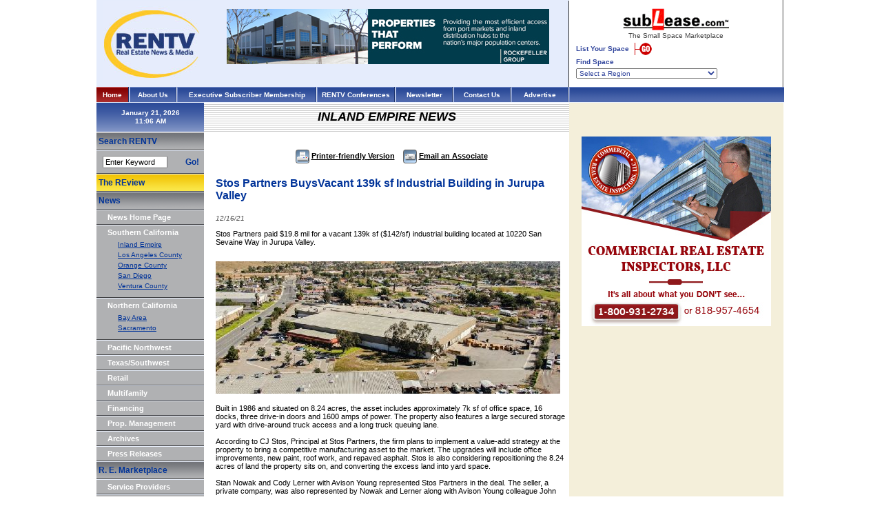

--- FILE ---
content_type: text/html
request_url: https://www.rentv.com/content/southerncalifornia/inlandempire/news/28907
body_size: 12981
content:
<html>
<head>
<title>RENTV.com - Commercial real estate news and property information</title>
<meta http-equiv="Content-Type" content="text/html; charset=iso-8859-1">
<link id="page_favicon" href="/images/icons/favicon.ico" rel="icon" type="image/x-icon" />
<link rel="shortcut icon" href="/images/icons/favicon.ico"  type="image/x-icon" />
<meta name="description" content="Rentv.com provides commercial real estate news about office, industrial, retail and multifamily properties, sales, leases, developments, property management, financings and industry trends in California and the Western United States.">
<META NAME="keywords" CONTENT="">
<style type="text/css">
<!--
body {
	margin-left: 0px;
	margin-top: 0px;
	margin-right: 0px;
	margin-bottom: 0px;
}
-->
</style>
<link href="https://www.rentv.com/_stylesheet.css" rel="stylesheet" type="text/css">
</head>
<body onLoad="startclock();">
<script async src="https://www.googletagmanager.com/gtag/js?id=UA-148799896-1"></script>
<script>
  window.dataLayer = window.dataLayer || [];
  function gtag(){dataLayer.push(arguments);}
  gtag('js', new Date());

  gtag('config', 'UA-148799896-1');
</script>
<table width="998" border="0" cellpadding="0" cellspacing="0">

	<tr>
		<td>
			<table width="100%" border="0" cellpadding="0" cellspacing="0" bgcolor="#E5ECFC">
				<tr>
					<td><img src="https://www.rentv.com/images/spacer.gif" border="0" height="1" width="160"></td>
					<td><img src="https://www.rentv.com/images/spacer.gif" border="0" height="1" width="525"></td>
					<td><img src="https://www.rentv.com/images/spacer.gif" border="0" height="1" width="1"></td>
				</tr>
				<tr>
					<td align="center"><a href="https://www.rentv.com/index.php"><img src="https://www.rentv.com/images/logo_top.jpg" border="0"></a></td>
					<td align="center">
<a href='https://www.rentv.com/phpAds/adclick.php?bannerid=318&amp;zoneid=1592&amp;source=&amp;dest=https%3A%2F%2Fwww.rockefellergroup.com%2Fdevelopment%2Findustrial%2F' target='_blank'><img src='https://www.rentv.com/phpAds/adimage.php?filename=rockefeller-468px-mar2021.jpg&amp;contenttype=jpeg' width='468' height='80' alt='' title='' border='0'></a><div id="beacon_318" style="position: absolute; left: 0px; top: 0px; visibility: hidden;"><img src='https://www.rentv.com/phpAds/adlog.php?bannerid=318&amp;clientid=329&amp;zoneid=1592&amp;source=&amp;block=0&amp;capping=0&amp;cb=e9ac2f4934716b24f45e3ce9a6af7214' width='0' height='0' alt='' style='width: 0px; height: 0px;'></div><BR><img src='https://www.rentv.com/images/spacer.gif' border=0 width=1 height=20><BR><!-- InlandEmpire_Articles_Top -->
					</td>
					<td bgcolor="#262729"><img src="https://www.rentv.com/images/spacer.gif" border="0" height="1" width="1"></td>
				</tr>
			</table>
		</td>
		<td width="309"><img src="https://www.rentv.com/images/spacer.gif" border="0" height="1" width="309"><br>
<script language="JavaScript" type="text/javascript">
<!--
//	var theurl = 'http://www.sublease.com/list/main/join.php?typ=com';
//	var thewindow = window.open(theurl,'Sublease1','width=780,height=600,scrollbars,resizable');
//	thewindow.focus();

//	var theurl = 'http://www.sublease.com/list/main/findlist.php?typ=com';
//	var thewindow = window.open(theurl,'Sublease2','width=780,height=600,scrollbars,resizable');
//	thewindow.focus();
-->
</script>
			<table width="100%" border="0" cellpadding="5" cellspacing="5">
<form action="https://www.sublease.com/list/main/findlist.php" method="post" target="_blank" enctype="multipart/form-data" name="SubleaseForm">
<input type="hidden" name="sublease_form" value="1" />
<input type="hidden" name="typ" value="">
<input type="hidden" name="proptype" value="">
<input type="hidden" name="propcity" value="">
<input type="hidden" name="propaddress" value="">
<input type="hidden" name="propzip" value="">
<input type="hidden" name="propname" value="">
<input type="hidden" name="owner" value="">
<input type="hidden" name="propsqrft" value="">
<input type="hidden" name="maxprice" value="">
<input type="hidden" name="search" value="search">
				<tr>
					<td align="center"><img src="https://www.rentv.com/images/logo_top_sublease.gif" border="0"><br><img src="https://www.rentv.com/images/spacer.gif" border="0" width="1" height="2"><br>The&nbsp;Small&nbsp;Space&nbsp;Marketplace<br><img src="https://www.rentv.com/images/spacer.gif" border="0" width="1" height="5"><br>
						<table width="100%" border="0" cellpadding="0" cellspacing="0">
							<tr>
								<td class="top_sublease_text">
<strong>List Your Space</strong> <a href="https://www.sublease.com" target="_blank"><img src="https://www.rentv.com/images/button_top_goNEW.gif" border=0 hspace="5" align="absmiddle"></a><br><img src="https://www.rentv.com/images/spacer.gif" border="0" width="1" height="4"><br>
<strong>Find Space</strong><br><img src="https://www.rentv.com/images/spacer.gif" border="0" width="1" height="4"><br>
<!--										<select name="region" class="top_sublease_text" onChange="window.open('http://www.sublease.com/list/main/findlist.php?region=' + options[selectedIndex].value,'_self','');"> -->
										<select name="region" class="top_sublease_text" onChange="document.SubleaseForm.submit();"> 
											<OPTION VALUE="none" >Select a Region</OPTION>
											<OPTION VALUE="AL-000" >Alabama-Anniston</OPTION>
											<OPTION VALUE="AL-001" >Alabama-Birmingham</OPTION>
											<OPTION VALUE="AL-002" >Alabama-Mobile/Dothan</OPTION>
											<OPTION VALUE="AL-003" >Alabama-Montgomery</OPTION>
											<OPTION VALUE="AL-004" >Alabama-Northern/Huntsville</OPTION>
											<OPTION VALUE="AL-005" >Alabama-Tuscaloosa</OPTION>
											<OPTION VALUE="Ak-006" >Alaska-Anchorage/South Central</OPTION>
											<OPTION VALUE="Ak-007" >Alaska-Fairbanks/Interior</OPTION>
											<OPTION VALUE="Ak-008" >Alaska-Far North/Nome</OPTION>
											<OPTION VALUE="Ak-009" >Alaska-Juneau/Inside Passage</OPTION>
											<OPTION VALUE="Ak-010" >Alaska-Southwest</OPTION>
											<OPTION VALUE="AZ-011" >Arizona-Flagstaff</OPTION>
											<OPTION VALUE="AZ-012" >Arizona-Phoenix</OPTION>
											<OPTION VALUE="AZ-013" >Arizona-Tucson</OPTION>
											<OPTION VALUE="AZ-014" >Arizona-Yuma</OPTION>
											<OPTION VALUE="AK-015" >Arkansas-Eastern</OPTION>
											<OPTION VALUE="AK-016" >Arkansas-Little Rock</OPTION>
											<OPTION VALUE="AK-017" >Arkansas-Western</OPTION>
											<OPTION VALUE="CA-018" >California-Anaheim/Huntington Beach</OPTION>
											<OPTION VALUE="CA-019" >California-Central Coast</OPTION>
											<OPTION VALUE="CA-020" >California-Central Valley</OPTION>
											<OPTION VALUE="CA-021" >California-Chico/Eureka</OPTION>
											<OPTION VALUE="CA-022" >California-Long Beach</OPTION>
											<OPTION VALUE="CA-023" >California-Los Angeles</OPTION>
											<OPTION VALUE="CA-024" >California-Marin County/North Bay</OPTION>
											<OPTION VALUE="CA-025" >California-Oakland/East Bay</OPTION>
											<OPTION VALUE="CA-026" >California-Orange County</OPTION>
											<OPTION VALUE="CA-027" >California-Riverside County</OPTION>
											<OPTION VALUE="CA-028" >California-Sacramento</OPTION>
											<OPTION VALUE="CA-029" >California-San Bernardino/Palm Springs</OPTION>
											<OPTION VALUE="CA-030" >California-San Diego</OPTION>
											<OPTION VALUE="CA-031" >California-San Francisco</OPTION>
											<OPTION VALUE="CA-032" >California-Santa Barbara</OPTION>
											<OPTION VALUE="CA-033" >California-Silicon Valley/Peninsula</OPTION>
											<OPTION VALUE="CA-034" >California-Silicon Valley/San Jose</OPTION>
											<OPTION VALUE="CA-035" >California-Ventura County</OPTION>
											<OPTION VALUE="CO-036" >Colorado-Boulder/Fort Collins</OPTION>
											<OPTION VALUE="CO-037" >Colorado-Colorado Springs</OPTION>
											<OPTION VALUE="CO-038" >Colorado-Denver</OPTION>
											<OPTION VALUE="CO-039" >Colorado-Denver South</OPTION>
											<OPTION VALUE="CO-040" >Colorado-Western/Grand Junction</OPTION>
											<OPTION VALUE="CT-041" >Connecticut-Danbury/Bridgeport</OPTION>
											<OPTION VALUE="CT-042" >Connecticut-Hartford</OPTION>
											<OPTION VALUE="CT-043" >Connecticut-New Haven</OPTION>
											<OPTION VALUE="CT-044" >Connecticut-Southeast/New London</OPTION>
											<OPTION VALUE="CT-045" >Connecticut-Stamford</OPTION>
											<OPTION VALUE="DE-046" >Delaware-Delaware</OPTION>
											<OPTION VALUE="DC-047" >District of Columbia-Washington/Metro</OPTION>
											<OPTION VALUE="FL-048" >Florida-Daytona</OPTION>
											<OPTION VALUE="FL-049" >Florida-Ft. Lauderdale</OPTION>
											<OPTION VALUE="FL-050" >Florida-Ft. Myers/Naples</OPTION>
											<OPTION VALUE="FL-051" >Florida-Gainesville/Jacksonville/Ocala</OPTION>
											<OPTION VALUE="FL-052" >Florida-Melbourne</OPTION>
											<OPTION VALUE="FL-053" >Florida-Miami</OPTION>
											<OPTION VALUE="FL-054" >Florida-Orlando</OPTION>
											<OPTION VALUE="FL-055" >Florida-Pensacola/Panama City</OPTION>
											<OPTION VALUE="FL-056" >Florida-Sarasota/Bradenton</OPTION>
											<OPTION VALUE="FL-057" >Florida-St. Petersburg</OPTION>
											<OPTION VALUE="FL-058" >Florida-Tallahassee</OPTION>
											<OPTION VALUE="FL-059" >Florida-Tampa</OPTION>
											<OPTION VALUE="FL-060" >Florida-West Palm Beach</OPTION>
											<OPTION VALUE="GA-061" >Georgia-Atlanta</OPTION>
											<OPTION VALUE="GA-062" >Georgia-Atlanta North</OPTION>
											<OPTION VALUE="GA-063" >Georgia-Atlanta South</OPTION>
											<OPTION VALUE="GA-064" >Georgia-Central/Augusta</OPTION>
											<OPTION VALUE="GA-065" >Georgia-Northeast</OPTION>
											<OPTION VALUE="GA-066" >Georgia-Savannah</OPTION>
											<OPTION VALUE="GA-067" >Georgia-Southwest</OPTION>
											<OPTION VALUE="HI-068" >Hawaii-Hawaii</OPTION>
											<OPTION VALUE="ID-069" >Idaho-Boise</OPTION>
											<OPTION VALUE="ID-070" >Idaho-Eastern/Twin Falls</OPTION>
											<OPTION VALUE="ID-071" >Idaho-Northern</OPTION>
											<OPTION VALUE="IL-072" >Illinois-Bloomington/Peoria</OPTION>
											<OPTION VALUE="IL-073" >Illinois-Chicago</OPTION>
											<OPTION VALUE="IL-074" >Illinois-Chicago North</OPTION>
											<OPTION VALUE="IL-075" >Illinois-Chicago Northwest</OPTION>
											<OPTION VALUE="IL-076" >Illinois-Chicago South</OPTION>
											<OPTION VALUE="IL-077" >Illinois-Chicago West</OPTION>
											<OPTION VALUE="IL-078" >Illinois-Quincy</OPTION>
											<OPTION VALUE="IL-079" >Illinois-Rockford</OPTION>
											<OPTION VALUE="IL-080" >Illinois-Southern</OPTION>
											<OPTION VALUE="IL-081" >Illinois-Springfield/Champaign</OPTION>
											<OPTION VALUE="IN-082" >Indiana-Evansville</OPTION>
											<OPTION VALUE="IN-083" >Indiana-Fort Wayne</OPTION>
											<OPTION VALUE="IN-084" >Indiana-Gary/Merrillville</OPTION>
											<OPTION VALUE="IN-085" >Indiana-Indianapolis</OPTION>
											<OPTION VALUE="IN-086" >Indiana-Lafayette</OPTION>
											<OPTION VALUE="IN-087" >Indiana-South Bend</OPTION>
											<OPTION VALUE="IN-088" >Indiana-Terre Haute</OPTION>
											<OPTION VALUE="IA-089" >Iowa-Cedar Rapids</OPTION>
											<OPTION VALUE="IA-090" >Iowa-Central/Des Moines</OPTION>
											<OPTION VALUE="IA-091" >Iowa-Davenport</OPTION>
											<OPTION VALUE="IA-092" >Iowa-Dubuque</OPTION>
											<OPTION VALUE="IA-093" >Iowa-Western/Sioux City</OPTION>
											<OPTION VALUE="KS-094" >Kansas-Kansas City</OPTION>
											<OPTION VALUE="KS-095" >Kansas-Overland Park</OPTION>
											<OPTION VALUE="KS-096" >Kansas-Topeka/Manhattan</OPTION>
											<OPTION VALUE="KS-097" >Kansas-Wichita Western</OPTION>
											<OPTION VALUE="KY-098" >Kentucky-Bowling Green/Paducah</OPTION>
											<OPTION VALUE="KY-099" >Kentucky-Lexington</OPTION>
											<OPTION VALUE="KY-100" >Kentucky-Louisville</OPTION>
											<OPTION VALUE="KY-102" >Kentucky-Northern</OPTION>
											<OPTION VALUE="LA-103" >Louisiana-Alexandria</OPTION>
											<OPTION VALUE="LA-104" >Louisiana-Baton Rouge</OPTION>
											<OPTION VALUE="LA-105" >Louisiana-Lafayette /Lake Charles</OPTION>
											<OPTION VALUE="LA-106" >Louisiana-New Orleans</OPTION>
											<OPTION VALUE="LA-107" >Louisiana-Northern</OPTION>
											<OPTION VALUE="ME-108" >Maine-Central/Augusta</OPTION>
											<OPTION VALUE="ME-109" >Maine-Northern/Bangor</OPTION>
											<OPTION VALUE="ME-110" >Maine-Southern/Portland</OPTION>
											<OPTION VALUE="MD-111" >Maryland-Anne Arundel County</OPTION>
											<OPTION VALUE="MD-112" >Maryland-Baltimore</OPTION>
											<OPTION VALUE="MD-113" >Maryland-Columbia</OPTION>
											<OPTION VALUE="MD-114" >Maryland-Frederick/Hagerstown</OPTION>
											<OPTION VALUE="MD-115" >Maryland-Montgomery County</OPTION>
											<OPTION VALUE="MD-116" >Maryland-Prince George's County</OPTION>
											<OPTION VALUE="MD-117" >Maryland-Salisbury</OPTION>
											<OPTION VALUE="MA-118" >Massachusetts-Boston</OPTION>
											<OPTION VALUE="MA-119" >Massachusetts-Boston North</OPTION>
											<OPTION VALUE="MA-120" >Massachusetts-Boston South</OPTION>
											<OPTION VALUE="MA-121" >Massachusetts-Cape Cod/Islands</OPTION>
											<OPTION VALUE="MA-122" >Massachusetts-Framingham/Worcester</OPTION>
											<OPTION VALUE="MA-123" >Massachusetts-Western/Springfield</OPTION>
											<OPTION VALUE="MI-124" >Michigan-Ann Arbor</OPTION>
											<OPTION VALUE="MI-125" >Michigan-Detroit</OPTION>
											<OPTION VALUE="MI-126" >Michigan-Flint/Saginaw</OPTION>
											<OPTION VALUE="MI-127" >Michigan-Grand Rapids</OPTION>
											<OPTION VALUE="MI-128" >Michigan-Kalamazoo</OPTION>
											<OPTION VALUE="MI-129" >Michigan-Lansing</OPTION>
											<OPTION VALUE="MI-130" >Michigan-Northern</OPTION>
											<OPTION VALUE="MN-131" >Minnesota-Mankato/Rochester</OPTION>
											<OPTION VALUE="MN-132" >Minnesota-Minneapolis</OPTION>
											<OPTION VALUE="MN-133" >Minnesota-Northern/Duluth</OPTION>
											<OPTION VALUE="MN-134" >Minnesota-St. Paul</OPTION>
											<OPTION VALUE="MS-135" >Mississippi-Central</OPTION>
											<OPTION VALUE="MS-136" >Mississippi-Northern</OPTION>
											<OPTION VALUE="MS-137" >Mississippi-Southern</OPTION>
											<OPTION VALUE="MO-138" >Missouri-Jefferson City</OPTION>
											<OPTION VALUE="MO-139" >Missouri-Kansas City/Independence</OPTION>
											<OPTION VALUE="MO-140" >Missouri-Northeastern</OPTION>
											<OPTION VALUE="MO-141" >Missouri-Quincy</OPTION>
											<OPTION VALUE="MO-142" >Missouri-Southeastern</OPTION>
											<OPTION VALUE="MO-143" >Missouri-Springfield/Joplin</OPTION>
											<OPTION VALUE="MO-144" >Missouri-St. Louis</OPTION>
											<OPTION VALUE="MT-145" >Montana-Eastern/Billings</OPTION>
											<OPTION VALUE="MT-146" >Montana-Great Falls</OPTION>
											<OPTION VALUE="MT-147" >Montana-Helena/Butte</OPTION>
											<OPTION VALUE="MT-148" >Montana-Western/Missoula</OPTION>
											<OPTION VALUE="NE-149" >Nebraska-Lincoln</OPTION>
											<OPTION VALUE="NE-150" >Nebraska-Omaha</OPTION>
											<OPTION VALUE="NE-151" >Nebraska-West/North Platte</OPTION>
											<OPTION VALUE="NV-152" >Nevada-Las Vegas</OPTION>
											<OPTION VALUE="NV-153" >Nevada-Reno</OPTION>
											<OPTION VALUE="NH-154" >New Hampshire-Northern</OPTION>
											<OPTION VALUE="NH-155" >New Hampshire-Southern</OPTION>
											<OPTION VALUE="NJ-156" >New Jersey-Central</OPTION>
											<OPTION VALUE="NJ-157" >New Jersey-Northern</OPTION>
											<OPTION VALUE="NJ-158" >New Jersey-Southern</OPTION>
											<OPTION VALUE="NM-159" >New Mexico-Albuquerque</OPTION>
											<OPTION VALUE="NM-160" >New Mexico-Santa Fe</OPTION>
											<OPTION VALUE="NY-161" >New York-Albany/Poughkeepsie</OPTION>
											<OPTION VALUE="NY-162" >New York-Binghamton/Elmira</OPTION>
											<OPTION VALUE="NY-163" >New York-Buffalo</OPTION>
											<OPTION VALUE="NY-164" >New York-Long Island</OPTION>
											<OPTION VALUE="NY-165" >New York-New York City</OPTION>
											<OPTION VALUE="NY-166" >New York-Northern</OPTION>
											<OPTION VALUE="NY-167" >New York-Rochester</OPTION>
											<OPTION VALUE="NY-168" >New York-Syracuse</OPTION>
											<OPTION VALUE="NY-169" >New York-Utica</OPTION>
											<OPTION VALUE="NY-170" >New York-Westchester</OPTION>
											<OPTION VALUE="NC-171" >North Carolina-Charlotte</OPTION>
											<OPTION VALUE="NC-172" >North Carolina-Eastern/Greenville</OPTION>
											<OPTION VALUE="NC-173" >North Carolina-Greensboro</OPTION>
											<OPTION VALUE="NC-174" >North Carolina-Raleigh/Durham-RTP</OPTION>
											<OPTION VALUE="NC-175" >North Carolina-Western/Asheville</OPTION>
											<OPTION VALUE="NC-176" >North Carolina-Wilmington/Fayetteville</OPTION>
											<OPTION VALUE="NC-177" >North Carolina-Winston Salem</OPTION>
											<OPTION VALUE="ND-178" >North Dakota-Central</OPTION>
											<OPTION VALUE="ND-179" >North Dakota-Eastern</OPTION>
											<OPTION VALUE="ND-180" >North Dakota-Western</OPTION>
											<OPTION VALUE="OH-181" >Ohio-Akron</OPTION>
											<OPTION VALUE="OH-182" >Ohio-Cincinnati</OPTION>
											<OPTION VALUE="OH-183" >Ohio-Cleveland</OPTION>
											<OPTION VALUE="OH-184" >Ohio-Columbus/Zanesville</OPTION>
											<OPTION VALUE="OH-185" >Ohio-Dayton</OPTION>
											<OPTION VALUE="OH-186" >Ohio-Middletown</OPTION>
											<OPTION VALUE="OH-187" >Ohio-Northwest</OPTION>
											<OPTION VALUE="OH-188" >Ohio-Toledo</OPTION>
											<OPTION VALUE="OH-189" >Ohio-Youngstown</OPTION>
											<OPTION VALUE="Ok-190" >Oklahoma-Central-Oklahoma City</OPTION>
											<OPTION VALUE="Ok-191" >Oklahoma-Eastern/Tulsa</OPTION>
											<OPTION VALUE="OR-192" >Oregon-Central</OPTION>
											<OPTION VALUE="OR-193" >Oregon-Portland</OPTION>
											<OPTION VALUE="OR-194" >Oregon-Salem</OPTION>
											<OPTION VALUE="OR-195" >Oregon-Southern</OPTION>
											<OPTION VALUE="PA-196" >Pennsylvania-Allentown</OPTION>
											<OPTION VALUE="PA-197" >Pennsylvania-Erie</OPTION>
											<OPTION VALUE="PA-198" >Pennsylvania-Harrisburg</OPTION>
											<OPTION VALUE="PA-199" >Pennsylvania-Johnstown</OPTION>
											<OPTION VALUE="PA-200" >Pennsylvania-Philadelphia</OPTION>
											<OPTION VALUE="PA-201" >Pennsylvania-Pittsburgh</OPTION>
											<OPTION VALUE="PA-202" >Pennsylvania-Reading</OPTION>
											<OPTION VALUE="PA-203" >Pennsylvania-State College</OPTION>
											<OPTION VALUE="PA-204" >Pennsylvania-Wilkes Barre</OPTION>
											<OPTION VALUE="PA-205" >Pennsylvania-York/Lancaster</OPTION>
											<OPTION VALUE="PR-206" >Puerto Rico-San Juan</OPTION>
											<OPTION VALUE="RI-207" >Rhode Island-Providence</OPTION>
											<OPTION VALUE="SC-208" >South Carolina-Columbia</OPTION>
											<OPTION VALUE="SC-209" >South Carolina-Florence/Myrtle Beach</OPTION>
											<OPTION VALUE="SC-210" >South Carolina-Greenville/Spartanburg</OPTION>
											<OPTION VALUE="SC-211" >South Carolina-South/Charleston</OPTION>
											<OPTION VALUE="SD-212" >South Dakota-East/Sioux Falls</OPTION>
											<OPTION VALUE="SD-213" >South Dakota-West/Rapid City</OPTION>
											<OPTION VALUE="TN-214" >Tennessee-Chattanooga</OPTION>
											<OPTION VALUE="TN-215" >Tennessee-Jackson</OPTION>
											<OPTION VALUE="TN-216" >Tennessee-Knoxville</OPTION>
											<OPTION VALUE="TN-217" >Tennessee-Memphis</OPTION>
											<OPTION VALUE="TN-218" >Tennessee-Nashville</OPTION>
											<OPTION VALUE="TX-219" >Texas-Abilene/Odessa</OPTION>
											<OPTION VALUE="TX-220" >Texas-Amarillo/Lubbock</OPTION>
											<OPTION VALUE="TX-221" >Texas-Austin</OPTION>
											<OPTION VALUE="TX-222" >Texas-Dallas</OPTION>
											<OPTION VALUE="TX-223" >Texas-East/Tyler/Beaumont</OPTION>
											<OPTION VALUE="TX-224" >Texas-El Paso</OPTION>
											<OPTION VALUE="TX-225" >Texas-Fort Worth</OPTION>
											<OPTION VALUE="TX-226" >Texas-Houston</OPTION>
											<OPTION VALUE="TX-227" >Texas-San Antonio</OPTION>
											<OPTION VALUE="TX-228" >Texas-South/Corpus Christi</OPTION>
											<OPTION VALUE="TX-229" >Texas-Waco</OPTION>
											<OPTION VALUE="TX-230" >Texas-Wichita Falls</OPTION>
											<OPTION VALUE="UT-231" >Utah-Provo</OPTION>
											<OPTION VALUE="UT-232" >Utah-Salt Lake City</OPTION>
											<OPTION VALUE="UT-233" >Utah-St. George</OPTION>
											<OPTION VALUE="VT-234" >Vermont-Northern</OPTION>
											<OPTION VALUE="VT-235" >Vermont-Southern</OPTION>
											<OPTION VALUE="VI-236" >Virgin Islands-St. Croix</OPTION>
											<OPTION VALUE="VI-237" >Virgin Islands-St. John</OPTION>
											<OPTION VALUE="VI-238" >Virgin Islands-St. Thomas</OPTION>
											<OPTION VALUE="VA-239" >Virginia-Alexandria</OPTION>
											<OPTION VALUE="VA-240" >Virginia-Charlottesville/Harrisonburg</OPTION>
											<OPTION VALUE="VA-241" >Virginia-Fairfax</OPTION>
											<OPTION VALUE="VA-242" >Virginia-McLean/Arlington</OPTION>
											<OPTION VALUE="VA-243" >Virginia-Norfolk/Hampton Roads</OPTION>
											<OPTION VALUE="VA-244" >Virginia-Northern</OPTION>
											<OPTION VALUE="VA-245" >Virginia-Richmond</OPTION>
											<OPTION VALUE="VA-246" >Virginia-Roanoke</OPTION>
											<OPTION VALUE="VA-247" >Virginia-Southwest</OPTION>
											<OPTION VALUE="VA-248" >Virginia-Vienna</OPTION>
											<OPTION VALUE="WA-249" >Washington-Bellevue/Redmond</OPTION>
											<OPTION VALUE="WA-250" >Washington-Central/Yakima</OPTION>
											<OPTION VALUE="WA-251" >Washington-Eastern/Spokane</OPTION>
											<OPTION VALUE="WA-252" >Washington-Seattle</OPTION>
											<OPTION VALUE="WA-253" >Washington-Tacoma/Olympia</OPTION>
											<OPTION VALUE="WV-254" >West Virginia-Northern</OPTION>
											<OPTION VALUE="WV-255" >West Virginia-Southern</OPTION>
											<OPTION VALUE="WI-256" >Wisconsin-Eau Claire/LaCrosse</OPTION>
											<OPTION VALUE="WI-257" >Wisconsin-Green Bay/Appleton</OPTION>
											<OPTION VALUE="WI-258" >Wisconsin-Madison</OPTION>
											<OPTION VALUE="WI-259" >Wisconsin-Milwaukee</OPTION>
											<OPTION VALUE="WI-260" >Wisconsin-Northern</OPTION>
											<OPTION VALUE="WY-261" >Wyoming-Casper</OPTION>
											<OPTION VALUE="WY-262" >Wyoming-Cheyenne</OPTION>
										</SELECT>								
								</td>
							</tr>
						</table>
					</td>
				</tr>
</form>
			</table>
		</td>
		<td rowspan="1" bgcolor="#CCCCCC"><img src="https://www.rentv.com/images/spacer.gif" border="0" height="1" width="2"></td>
	</tr>
	<tr>
		<td>
			<table width="100%" border="0" cellpadding="0" cellspacing="0" background="https://www.rentv.com/images/topbar_bg.gif">
				<tr>
					<td width="46" background="https://www.rentv.com/images/top-bar-redbg.gif" align="center" class="textSubTitle_reverse"><a href="https://www.rentv.com/index.php" class="TopNav_reverse">Home</a></td>
					<td width="3"><img src="https://www.rentv.com/images/top_chisel.gif" width="3" height="23"></td>
					<td width="66" class="textSubTitle_reverse" align="center"><a href="https://www.rentv.com/content/aboutus/mainnews/news/main" class="TopNav_reverse">About Us</a></td>
					<td width="3"><img src="https://www.rentv.com/images/top_chisel.gif" width="3" height="23"></td>
					<td width="200" align="center" class="textSubTitle_reverse"><a href="https://www.rentv.com/subscriber_info.php" class="TopNav_reverse">Executive&nbsp;Subscriber&nbsp;Membership</a></td>
					<td width="3"><img src="https://www.rentv.com/images/top_chisel.gif" width="3" height="23"></td>
<!--					<td width="111" align="center" class="textSubTitle_reverse"><a href="https://www.rentv.com/home-exec-subscriber.php" class="TopNav_reverse">Subscriber&nbsp;Home</a></td>-->
					<td width="111" align="center" class="textSubTitle_reverse"><a href="https://www.rentv.com/store.php" class="TopNav_reverse"> RENTV&nbsp;Conferences </a></td>
					<td width="3"><img src="https://www.rentv.com/images/top_chisel.gif" width="3" height="23"></td>
					<td width="81" align="center" class="textSubTitle_reverse"><a href="https://www.rentv.com/newsletter.php" class="TopNav_reverse">Newsletter</a></td>
					<td width="3"><img src="https://www.rentv.com/images/top_chisel.gif" width="3" height="23"></td>
					<td width="81" class="textSubTitle_reverse" align="center"><a href="https://www.rentv.com/contact.php" class="TopNav_reverse">Contact&nbsp;Us</a></td>
					<td width="3"><img src="https://www.rentv.com/images/top_chisel.gif" width="3" height="23"></td>
					<td width="81" class="textSubTitle_reverse" align="center"><a href="https://www.rentv.com/advertise.php" class="TopNav_reverse">Advertise</a></td>
					<td width="2"><img src="https://www.rentv.com/images/top_chisel_END_LT.gif" width="2" height="23"></td>
				</tr>
			</table>
		</td>
		<td colspan="2">
			<table width="100%" border="0" cellpadding="0" cellspacing="0" background="https://www.rentv.com/images/topbar_bg.gif">
				<tr>
					<td class="textSubTitle_reverse"><img src="https://www.rentv.com/images/top_chisel_END_RT.gif" width="1" height="23"></td>
				</tr>
			</table>
		</td>
	</tr>
</table>
<table width="997" border="0" cellpadding="0" cellspacing="0">
	<tr>
		<td bgcolor="#B0B1B3" valign="top" width="156">
<script language="JavaScript" type="text/javascript">
<!--
function login()
{
  document.loginform.submit();
}

function startclock() {
var thetime=new Date();

//var thetime.toLocaleString();

var nhours=thetime.getHours();
var nmins=thetime.getMinutes();
var nsecn=thetime.getSeconds();
var AorP=" ";

if (nhours>=12)
    AorP="PM";
else
    AorP="AM";

if (nhours>=13)
    nhours-=12;

if (nhours==0)
 nhours=12;

if (nsecn<10)
 nsecn="0"+nsecn;

if (nmins<10)
 nmins="0"+nmins;

//document.clockform.clockspot.value=nhours+":"+nmins+":"+nsecn+" "+AorP;
//	CLIENT WANTS SECONDS TO NOT DISPLAY
document.clockform.clockspot.value=nhours+":"+nmins+" "+AorP;

//	2007-12-27: THE JAVASCRIPT ABOVE USES THE TIME OFF OF A USER'S COMPUTER, I'LL USE PHP TO GET ACTUAL PACIFIC STANDARD TIME
//document.clockform.clockspot.value="11:06 AM";

setTimeout('startclock()',1000);

} 
-->
</script>
<table width="100%" border="0" cellpadding="0" cellspacing="0">
	<tr>
		<td valign="top" bgcolor="#B0B1B3" height="100%">
			<table width="156" border="0" cellpadding="0" cellspacing="0" bgcolor="#B0B1B3">
<form name="clockform">
				<tr>
					<td height="42" background="https://www.rentv.com/images/leftbar-blue-bg.gif" align="center" class="textSubTitle_reverse">January 21, 2026<br><input class="clock" type="text" name="clockspot" size="15"></td>
				</tr>
</form>
				<tr>
					<td bgcolor="#FFFFFF"><img src="https://www.rentv.com/images/spacer.gif" width="1" height="1"></td>
				</tr>
				<tr>
					<td><img src="https://www.rentv.com/images/spacer.gif" width="156" height="1"></td>
				</tr>
				<tr>
					<td height="24" background="https://www.rentv.com/images/left-bar-graybg.gif" class="textPageTitle">&nbsp;Search&nbsp;RENTV</td>
				</tr>
				<tr>
					<td><img src="https://www.rentv.com/images/left-menubar-separator.gif"></td>
				</tr>
				<tr>
					<td>
						<form name="form1" action="https://www.rentv.com/search_results.php" method="post">
							<table width="100%" height="30" border="0" cellpadding="2" cellspacing="0">
								<tr>
									<td width="3%" height="5"><img src="https://www.rentv.com/images/spacer.gif" width="1" height="1"></td>
									<td width="76%"><img src="https://www.rentv.com/images/spacer.gif" width="1" height="1"></td>
									<td width="21%"><img src="https://www.rentv.com/images/spacer.gif" width="1" height="1"></td>
								</tr>
								<tr>
									<td height="10">&nbsp;</td>
									<td><input name="keywords" type="text" class="verd11blk" value="Enter Keyword" size="13" onFocus="if(this.value=='Enter Keyword'){this.value=''}" onBlur="if(this.value==''){this.value='Enter Keyword'}">
									</td>
									<td class="textPageTitle">&nbsp;<a href="#" class="textPageTitle" onclick="document.form1.submit();return false;">Go!</a></td>
								</tr>
								<tr>
									<td height="5"><img src="https://www.rentv.com/images/spacer.gif" width="1" height="1"></td>
									<td><img src="https://www.rentv.com/images/spacer.gif" width="1" height="1"></td>
									<td><img src="https://www.rentv.com/images/spacer.gif" width="1" height="1"></td>
								</tr>
							</table>
						</form>
					</td>
				</tr>
				<tr>
					<td><img src="https://www.rentv.com/images/left-menubar-separator.gif"></td>
				</tr>
				<tr>
					<td height="24" background="https://www.rentv.com/images/left-bar-yellowbg.gif" class="textPageTitle">&nbsp;<a href="https://www.rentvreview.com">The REview</a></td>
				</tr>
				<tr>
					<td><img src="https://www.rentv.com/images/left-menubar-separator.gif"></td>
				</tr>
				<tr>
					<td height="24" background="https://www.rentv.com/images/left-bar-graybg.gif" class="verd12Blue">&nbsp;<span class="textPageTitle">News</span></td>
				</tr>
				<tr>
					<td><img src="https://www.rentv.com/images/left-menubar-separator.gif"></td>
				</tr>
				<tr>
					<td height="20" valign="top">
						<table width="90%" height="100%" border="0" align="right" cellpadding="0" cellspacing="0">
							<tr>
								<td class="textTitle_reverse"><a href="https://www.rentv.com/index.php" class="textTitle_reverse">News&nbsp;Home&nbsp;Page</a></td>
							</tr>
						</table>
					</td>
				</tr>
				<tr>
					<td><img src="https://www.rentv.com/images/left-menubar-separator.gif"></td>
				</tr>
				<tr>
					<td height="20" align="right">
						<table width="90%" height="100%" border="0" align="right" cellpadding="0" cellspacing="0">
							<tr>
								<td class="textTitle_reverse"><a href="https://www.rentv.com/content/southerncalifornia/mainnews/news/main" class="textTitle_reverse">Southern California</a></td>
							</tr>
						</table>
					</td>
				</tr>
				<tr>
					<td height="20" valign="top">
						<table width="100%" border="0" cellspacing="0" cellpadding="2">
							<tr>
								<td></td>
								<td valign="top" class="nav"><a href="https://www.rentv.com/content/southerncalifornia/inlandempire/news/main" class="navB">Inland Empire</a></td>
							</tr>
							<tr>
								<td></td>
								<td valign="top" class="nav"><a href="https://www.rentv.com/content/southerncalifornia/losangeles/news/main" class="navB">Los Angeles County</a></td>
							</tr>
							<tr>
								<td></td>
								<td valign="top" class="nav"><a href="https://www.rentv.com/content/southerncalifornia/orangecounty/news/main" class="navB">Orange County</a></td>
							</tr>
							<tr>
								<td></td>
								<td valign="top" class="nav"><a href="https://www.rentv.com/content/southerncalifornia/sandiego/news/main" class="navB">San Diego</a></td>
							</tr>
							<tr>
								<td></td>
								<td valign="top" class="nav"><a href="https://www.rentv.com/content/southerncalifornia/venturacounty/news/main" class="navB">Ventura County</a></td>
							</tr>
							<tr>
								<td width="18%" height="9"><img src="https://www.rentv.com/images/spacer.gif" width="1" height="1"></td>
								<td width="82%"><img src="https://www.rentv.com/images/spacer.gif" width="20" height="5"></td>
							</tr>
						</table>
					</td>
				</tr>
				<tr>
					<td><img src="https://www.rentv.com/images/left-menubar-separator.gif"></td>
				</tr>
				<tr>
					<td height="20" align="right">
						<table width="90%" height="100%" border="0" align="right" cellpadding="0" cellspacing="0">
							<tr>
								<td class="textTitle_reverse"><a href="https://www.rentv.com/content/northerncalifornia/mainnews/news/main" class="textTitle_reverse">Northern California</a></td>
							</tr>
						</table>
					</td>
				</tr>
				<tr>
					<td height="20" valign="top">
						<table width="100%" border="0" cellspacing="0" cellpadding="2">
							<tr>
								<td></td>
								<td valign="top" class="nav"><a href="https://www.rentv.com/content/northerncalifornia/bayarea/news/main" class="navB">Bay Area</a></td>
							</tr>
							<tr>
								<td></td>
								<td valign="top" class="nav"><a href="https://www.rentv.com/content/northerncalifornia/sacramento/news/main" class="navB">Sacramento</a></td>
							</tr>
							<tr>
								<td width="18%" height="9"><img src="https://www.rentv.com/images/spacer.gif" width="1" height="1"></td>
								<td width="82%"><img src="https://www.rentv.com/images/spacer.gif" width="20" height="5"></td>
							</tr>
						</table>
					</td>
				</tr>
				<tr>
					<td><img src="https://www.rentv.com/images/left-menubar-separator.gif"></td>
				</tr>
				<tr>
					<td height="20" align="right">
						<table width="90%" height="100%" border="0" align="right" cellpadding="0" cellspacing="0">
							<tr>
								<td class="textTitle_reverse"><a href="https://www.rentv.com/content/pacificnw/mainnews/news/main" class="textTitle_reverse">Pacific Northwest</a></td>
							</tr>
						</table>
					</td>
				</tr>
				<tr>
					<td><img src="https://www.rentv.com/images/left-menubar-separator.gif"></td>
				</tr>
				<tr>
					<td height="20" align="right">
						<table width="90%" height="100%" border="0" align="right" cellpadding="0" cellspacing="0">
							<tr>
								<td class="textTitle_reverse"><a href="https://www.rentv.com/content/southwest/mainnews/news/main" class="textTitle_reverse">Texas/Southwest</a></td>
							</tr>
						</table>
					</td>
				</tr>
				<tr>
					<td><img src="https://www.rentv.com/images/left-menubar-separator.gif"></td>
				</tr>
				<tr>
					<td height="20" align="right">
						<table width="90%" height="100%" border="0" align="right" cellpadding="0" cellspacing="0">
							<tr>
								<td class="textTitle_reverse"><a href="https://www.rentv.com/content/retail/mainnews/news/main" class="textTitle_reverse">Retail</a></td>
							</tr>
						</table>
					</td>
				</tr>
				<tr>
					<td><img src="https://www.rentv.com/images/left-menubar-separator.gif"></td>
				</tr>
				<tr>
					<td height="20" align="right">
						<table width="90%" height="100%" border="0" align="right" cellpadding="0" cellspacing="0">
							<tr>
								<td class="textTitle_reverse"><a href="https://www.rentv.com/content/multifamily/mainnews/news/main" class="textTitle_reverse">Multifamily</a></td>
							</tr>
						</table>
					</td>
				</tr>
				<tr>
					<td><img src="https://www.rentv.com/images/left-menubar-separator.gif"></td>
				</tr>
				<tr>
					<td height="20" align="right">
						<table width="90%" height="100%" border="0" align="right" cellpadding="0" cellspacing="0">
							<tr>
								<td class="textTitle_reverse"><a href="https://www.rentv.com/content/financing/mainnews/news/main" class="textTitle_reverse">Financing</a></td>
							</tr>
						</table>
					</td>
				</tr>
				<tr>
					<td><img src="https://www.rentv.com/images/left-menubar-separator.gif"></td>
				</tr>
				<tr>
					<td height="20" align="right">
						<table width="90%" height="100%" border="0" align="right" cellpadding="0" cellspacing="0">
							<tr>
								<td class="textTitle_reverse"><a href="https://www.rentv.com/content/propertymanagement/mainnews/news/main" class="textTitle_reverse">Prop. Management</a></td>
							</tr>
						</table>
					</td>
				</tr>
				<tr>
					<td><img src="https://www.rentv.com/images/left-menubar-separator.gif"></td>
				</tr>
				<tr>
					<td height="20" align="right">
						<table width="90%" height="100%" border="0" align="right" cellpadding="0" cellspacing="0">
							<tr>
								<td class="textTitle_reverse"><a href="https://www.rentv.com/archive.php" class="textTitle_reverse">Archives</a></td>
							</tr>
						</table>
					</td>
				</tr>
				<tr>
					<td><img src="https://www.rentv.com/images/left-menubar-separator.gif"></td>
				</tr>
				<tr>
					<td height="20" align="right">
						<table width="90%" height="100%" border="0" align="right" cellpadding="0" cellspacing="0">
							<tr>
								<td class="textTitle_reverse"><a href="https://www.rentv.com/content/pressreleases/mainnews/news/main" class="textTitle_reverse">Press Releases</a></td>
							</tr>
						</table>
					</td>
				</tr>
				<tr>
					<td><img src="https://www.rentv.com/images/left-menubar-separator.gif"></td>
				</tr>
				<tr>
					<td height="24" background="https://www.rentv.com/images/left-bar-graybg.gif" class="textPageTitle">&nbsp;R.&nbsp;E.&nbsp;Marketplace</td>
				</tr>
				<tr>
					<td><img src="https://www.rentv.com/images/left-menubar-separator.gif"></td>
				</tr>
				<tr>
					<td height="20" align="right">
						<table width="90%" height="100%" border="0" align="right" cellpadding="0" cellspacing="0">
							<tr>
								<td class="textTitle_reverse"><a href="https://www.rentv.com/service-providers.php" class="textTitle_reverse">Service&nbsp;Providers</a></td>
							</tr>
						</table>
					</td>
				</tr>
				<tr>
					<td><img src="https://www.rentv.com/images/left-menubar-separator.gif"></td>
				</tr>
				<tr>
					<td height="20" align="right">
						<table width="90%" height="100%" border="0" align="right" cellpadding="0" cellspacing="0">
							<tr>
								<td class="textTitle_reverse"><a href="https://www.rentv.com/jobworks.php" class="textTitle_reverse">JobWorks</a></td>
							</tr>
						</table>
					</td>
				</tr>
				<tr>
					<td><img src="https://www.rentv.com/images/left-menubar-separator.gif"></td>
				</tr>
				<tr>
					<td height="20" align="right">
						<table width="90%" height="100%" border="0" align="right" cellpadding="0" cellspacing="0">
							<tr>
								<td class="textTitle_reverse"><a href="https://www.rentv.com/content/propertylistings/mainnews/news/main" class="textTitle_reverse">Property&nbsp;Spotlight</a></td>
							</tr>
						</table>
					</td>
				</tr>
				<tr>
					<td><img src="https://www.rentv.com/images/left-menubar-separator.gif"></td>
				</tr>
<!--				<tr>
					<td height="20" align="right">
						<table width="90%" height="100%" border="0" align="right" cellpadding="0" cellspacing="0">
							<tr>
								<td class="textTitle_reverse"><a href="https://www.rentv.com/store.php" class="textTitle_reverse">Online&nbsp;Store</a></td>
							</tr>
						</table>
					</td>
				</tr>-->
				<tr>
					<td><img src="https://www.rentv.com/images/left-menubar-separator.gif"></td>
				</tr>
				<tr>
<!--					<td height="24" background="https://www.rentv.com/images/left-bar-graybg.gif" class="verd12Blue">&nbsp;<span class="textPageTitle">Executive&nbsp;Subscribers</span></td>-->
					<td height="24" background="https://www.rentv.com/images/left-bar-yellowbg.gif" class="verd12Blue">&nbsp;<span class="textPageTitle"><a href="https://www.rentv.com/store.php">RENTV&nbsp; Conferences</a></span></td>
				</tr>
				<tr>
					<td><img src="https://www.rentv.com/images/left-menubar-separator.gif"></td>
				</tr>
<!--				<tr>
					<td height="20" align="right">
						<table width="90%" height="100%" border="0" align="right" cellpadding="0" cellspacing="0">
							<tr>
								<td class="textTitle_reverse"><a href="https://www.rentv.com/home-exec-subscriber.php" class="textTitle_reverse">Subscriber&nbsp;Home</a></td>
							</tr>
						</table>
					</td>
				</tr>-->
				<tr>
					<td><img src="https://www.rentv.com/images/left-menubar-separator.gif"></td>
				</tr>
								<tr>
					<td valign="top">
						<form name="loginform" action="https://secure.etsonline.com/rentv/subscribe.php" method="post">
							<table width="100%" height="60" border="0" cellpadding="2" cellspacing="0">
								<tr>
									<td height="20" align="right">
										<table width="90%" height="100%" border="0" align="right" cellpadding="0" cellspacing="0">
											<tr>
												<td class="textTitle_reverse">Subscriber&nbsp;Login:</td>
											</tr>
										</table>
									</td>
								</tr>
								<tr>
									<td height="22" valign="top"> &nbsp;&nbsp; <input name="email" type="text" class="verd11blk" size="15"><br>
<!--  value="Email" onFocus="if(this.value=='Email'){this.value=''}" onBlur="if(this.value==''){this.value='Email'}" -->
<div align="center" class="textSmall_reverse"><strong>Email</strong>&nbsp;&nbsp;&nbsp;&nbsp;&nbsp;&nbsp;</div>
									</td>
								</tr>
								<tr>
									<td height="22" valign="top"> &nbsp;&nbsp; <input name="password" type="password" class="verd11blk" size="15"> &nbsp;<a href="javascript:login()"><span class="textPageTitle" >Go!</span></a><br>
<div align="center" class="textSmall_reverse"><strong>Password</strong>&nbsp;&nbsp;&nbsp;&nbsp;&nbsp;&nbsp;</div>
									</td>
								</tr>
							</table>
						</form>
					</td>
				</tr>
				<tr>
					<td><img src="https://www.rentv.com/images/left-menubar-separator.gif"></td>
				</tr>
				<tr>
					<td height="20" align="right">
						<table width="90%" height="100%" border="0" align="right" cellpadding="0" cellspacing="0">
							<tr>
								<td class="textTitle_reverse"><a href="https://www.rentv.com/forgot_pass.php" class="textTitle_reverse">Forgot&nbsp;Password?</a></td>
							</tr>
						</table>
					</td>
				</tr>
								<tr>
					<td><img src="https://www.rentv.com/images/left-menubar-separator.gif"></td>
				</tr>
				<tr>
					<td><img src="https://www.rentv.com/images/spacer.gif" width="100" height="10"></td>
				</tr>
				<tr>
					<td align="center"></td>
				</tr>
				<!--<tr>
					<td><img src="https://www.rentv.com/images/spacer.gif" width="1" height="10"></td>
				</tr>-->
<!-- InlandEmpire_Articles_Lft1 -->
				<tr>
					<td align="center"></td>
				</tr>
				<!--<tr>
					<td><img src="https://www.rentv.com/images/spacer.gif" width="1" height="10"></td>
				</tr>-->
<!-- InlandEmpire_Articles_Lft2 -->
<!-- BANNER ZONENAME: InlandEmpire_Articles_Lft -->				<tr>
					<td><br><br><br></td>
				</tr>
			</table>
		</td>
	</tr>
</table>		</td>
		<td valign="top" width="841" height="100%">
						<table class="main_content" width="530" height="100%" border="0" cellpadding="0" cellspacing="0">
				<tr>
<!-- START CONTENT -->
					<td width="530" height="100%" valign="top" bgcolor="#ffffff"> 
<!-- SQL: 
SELECT news_sections_bridge.*,news_sections.name AS section_name,news_subsections.name AS subsection_name,news_sections.url_name AS section_url_name,news_subsections.url_name AS subsection_url_name
FROM news_sections,news_subsections,news_sections_bridge 
WHERE news_sections.url_name = "southerncalifornia" 
AND news_subsections.url_name = "inlandempire" 
AND news_sections_bridge.section_id = news_sections.id 
AND news_sections_bridge.subsection_id = news_subsections.id
 --><script language="JavaScript" type="text/javascript">
<!--
function PrintableNews(id) {
	var newsurl = 'https://www.rentv.com/_printable_news.php?id=' + id;
	var newsWin = window.open(newsurl,'PrintNews','width=600,height=600,scrollbars');
	newsWin.focus();
}
function ReferFriend(id,news_sections_bridge_id) {
	var newsurl = 'https://www.rentv.com/_refer_friend.php?id=' + id + '&news_sections_bridge_id=' + news_sections_bridge_id;
	var newsWin = window.open(newsurl,'ReferFriend','width=400,height=550,scrollbars');
	newsWin.focus();
}
-->
</script>
<table width="100%" border="0" cellspacing="0" cellpadding="0">
		<tr> 
		<td> 
			<table width="100%" border="0" align="center" cellpadding="0" cellspacing="0">
				<tr> 
					<td width="100%" height="42" valign="middle" align="center" background="https://www.rentv.com/images/bg_stripes.gif" class="header-column">INLAND EMPIRE NEWS</td>
				</tr>
			</table>
		</td>
	</tr>
		<tr>
		<td>
			<table width="98%" border="0" align="right" cellpadding="2" cellspacing="4">
				<tr> 
					<td>
			<table border="0" width="100%" cellpadding="0" cellspacing="20">
				<tr>
					<td align="center" class="textRegular">
<a href="#" onClick="PrintableNews('28907'); return false;" class="textSubTitle"><img src="https://www.rentv.com/images/printer.gif" align="absmiddle" hspace="3">Printer-friendly Version</a>&nbsp;&nbsp;
<a href="#" onClick="ReferFriend('28907','26'); return false;" class="textSubTitle"><img src="https://www.rentv.com/images/email.gif" align="absmiddle" hspace="3">Email an Associate</a>
					</td>
				</tr>
			</table>
			<table border="0" width="100%" cellpadding="0" cellspacing="0">
				<tr>
					<td class="header">Stos Partners BuysVacant 139k sf Industrial Building in Jurupa Valley<br><br></td>
				</tr>
				<tr>
					<td class="textRegular"><em>12/16/21</em><br><br></td>
				</tr>
				<tr>
					<td class="verd11blk">Stos Partners paid $19.8 mil for a vacant 139k sf ($142/sf) industrial building located at 10220 San Sevaine Way in Jurupa Valley. <br><br>
<table border=0 cellpadding=0 cellspacing=0 align='Left' width='500'>
<tr>
<td align=center class=textRegular><a href='https://www.rentv.com/content/southerncalifornia/inlandempire/images/28907&image_id=15588'><img src='https://www.rentv.com/images/dynamic/news_15588_10220SanSevaineWayJV.jpeg' style='float:left; margin: 10px 0;' width='500' height='192' border=0 vspace=3 alt=''></a></td>
<td><img src="images/spacer.gif" border=0 height=1 width=7></td>
</tr>
<tr>
<td><img src="images/spacer.gif" border=0 height=5 width=1></td>
</tr>
</table>
Built in 1986 and situated on 8.24 acres, the asset includes approximately 7k sf of office space, 16 docks, three drive-in doors and 1600 amps of power. The property also features a large secured storage yard with drive-around truck access and a long truck queuing lane.<br><br>According to CJ Stos, Principal at Stos Partners, the firm plans to implement a value-add strategy at the property to bring a competitive manufacturing asset to the market. The upgrades will include office improvements, new paint, roof work, and repaved asphalt. Stos is also considering repositioning the 8.24 acres of land the property sits on, and converting the excess land into yard space.<br><br>Stan Nowak and Cody Lerner with Avison Young represented Stos Partners in the deal. The seller, a private company, was also represented by Nowak and Lerner along with Avison Young colleague John Pinjuv.<br><br><br>
					
					<!--Begin: addthis-->	
					<div class="sns-addthis">        
						<!-- AddThis Button BEGIN -->
						  <div class="addthis_toolbox addthis_default_style ">
						   <a class="addthis_button_preferred_1"></a>
						   <a class="addthis_button_preferred_2"></a>
						   <a class="addthis_button_preferred_3"></a>
						   <a class="addthis_button_preferred_4"></a>
						   <a class="addthis_button_preferred_5"></a>
						   <!--<a class="addthis_button_compact"></a>-->
						   <a class="addthis_counter addthis_bubble_style"></a>
						  </div>
						  <script type="text/javascript">
							  var addthis_config = { "data_track_clickback": true };</script>
						  <script type="text/javascript" src="http://s7.addthis.com/js/250/addthis_widget.js#pubid=ra-4dc987e459fb47fe"></script>
						 <!-- AddThis Button END -->                                                                                
					</div>
					
					</td>
				</tr>
				<tr>
					<td><br><br></td>
				</tr>
				<tr>
								<td align="center" class="verd10blk"><br>
					<a href="https://www.rentv.com/content/southerncalifornia/inlandempire/news/archive" class="textSubTitle"><img src="https://www.rentv.com/images/return.gif" hspace="6" border="0" align="absmiddle">Return to the Archive page</a>
					</td>
							</tr>
			</table>
					</td>
				</tr>
			</table>
		</td>
	</tr>
</table>
				
					<img src="https://www.rentv.com/images/spacer.gif" border="0" height="1" width="530">
					</td>
<!-- END CONTENT -->
<!-- RIGHT DYNAMIC COLUMN -->
					<td height="100%" bgcolor="#F4EFDA" valign="top">
<table border="0" width="311" height="100%" bgcolor="#F4EFDA" cellspacing="0" cellpadding="0">


	<!--
	<tr> 

		<td height="42" background="https://www.rentv.com/images/leftbar-blue-bg.gif" align="center" class="verd11_WHTBOLD"><img src="https://www.rentv.com/images/trans.gif" width="1" height="42" border="0" align="absmiddle"><span class="textTitle_reverse">Executive&nbsp;Subscriber&nbsp;Reports</span></td>

	</tr>

	<tr> 

		<td>

			<table width="100%" border="0" cellspacing="0" cellpadding="2">

				<tr> 

					<td width="100%" height="10" valign="center"><img src="https://www.rentv.com/images/trans.gif" width="1" height="6"></td>

				</tr>

			</table>

		</td>

	</tr>
	-->


	<tr> 

		<td valign="top">

			<table width="69%" border="0" align="center" cellpadding="0" cellspacing="0">


			</table>

		</td>

	</tr>

	<!--
	<tr> 

		<td>

			<table width="100%" border="0" cellspacing="0" cellpadding="2">

				<tr> 

					<td width="100%" height="10" valign="center"><img src="https://www.rentv.com/images/trans.gif" width="1" height="15"></td>

				</tr>

			</table>

		</td>

	</tr>

	<tr>

		<td height="20">

			<table width="69%" border="0" align="center" cellpadding="0" cellspacing="0">

				<tr> 

					<td width="25" align="center"><img src="https://www.rentv.com/images/arrow_r.gif" width="7" height="7" border="0"><img src="https://www.rentv.com/images/arrow_r.gif" width="7" height="7" border="0"><img src="https://www.rentv.com/images/arrow_r.gif" width="7" height="7" border="0"></td>

					<td width="180" valign="center" class="textPageTitle"><a href="https://www.rentv.com/archive.php">News Archives</a></td>

				</tr>

			</table>

		</td>

	</tr>-->



	<tr> 

		<td>

			<table width="100%" border="0" cellspacing="0" cellpadding="2">

				<tr> 

					<td width="100%" height="10" valign="center"><img src="https://www.rentv.com/images/trans.gif" width="1" height="15"></td>

				</tr>

			</table>

		</td>

	</tr>


	<!--
	<tr>

		<td align="center" class="verd11blk"><a href="https://secure.etsonline.com/rentv/register.php" style="color:#000066; font-size:12px;"><strong>Executive Subscription Sign-up Form</strong></a></td>

	</tr>

	<tr> 

		<td>

			<table width="100%" border="0" cellspacing="0" cellpadding="2">

				<tr> 

					<td width="100%" height="10" valign="center"><img src="https://www.rentv.com/images/trans.gif" width="1" height="15"></td>

				</tr>

			</table>

		</td>

	</tr>

	<tr>



		<td height="20">

			<table width="69%" border="0" align="center" cellpadding="0" cellspacing="0">

				<tr> 

					<td width="25" align="center"><img src="https://www.rentv.com/images/arrow_r.gif" width="7" height="7" border="0"><img src="https://www.rentv.com/images/arrow_r.gif" width="7" height="7" border="0"><img src="https://www.rentv.com/images/arrow_r.gif" width="7" height="7" border="0"></td>

					<td width="180" valign="center" class="textPageTitle"><a href="https://www.rentv.com/subscriber_info.php">Click here to learn more about RENTV's Executive Subscriber program</a></td>

				</tr>

			</table>

		</td>



		<td align="center" class="verd11blk"><a href="https://www.rentv.com/subscriber_info.php" style="color:#000066; font-size:12px;"><strong>Click here to learn more about RENTV's Executive Subscriber program</strong></a><br /><br /></td>

	</tr>
-->
	<tr> 

		<td>

			<table width="100%" border="0" cellspacing="0" cellpadding="2">

				<tr> 

					<td width="100%" height="10" valign="center"><img src="https://www.rentv.com/images/trans.gif" width="1" height="15"></td>

				</tr>

			</table>

		</td>

	</tr>
<!--
		<tr> 

		<td align="center">
		<div class="mlc-objectBox" id="TodaysRates1">
		<script type="text/javascript">toolId="TodaysRates1"</script>
		<script language="javascript" type="text/javascript" src="http://www.mortgageloan.com/javascript/widget.js"></script>
		<link rel="stylesheet" type="text/css" href="http://www.mortgageloan.com/css/tool/GenerateCss.php?toolcolor=%23000000&toolbgcolor=%23FFFFFF&width=200&height=73&brbgcolor=%23E5E5E5&bordertextcolor=%23000000&toolid=TodaysRates1" />
		<h2>Current National Rates</h2>
		<iframe id="ML-Frame" frameborder="no" src="http://www.mortgageloan.com/tool/mortgage/TodaysRates?toolcolor=%23000000&amp;toolbgcolor=%23FFFFFF&amp;v=3&amp;width=200&amp;height=73&amp;state=1" style="width: 200px; height:73px;" type="text/html"></iframe>
				<p class="center"><a href="http://www.mortgageloan.com/Rates/">Mortgage Rates &copy; ML</a></p>
		</div>
		</td>
	</tr>
	<tr> 

		<td>

			<table width="100%" border="0" cellspacing="0" cellpadding="2">

				<tr> 

					<td width="100%" height="10" valign="center"><img src="/images/trans.gif" width="1" height="15"></td>

				</tr>

			</table>

		</td>

	</tr>
	-->

	<tr>

		<td align="center">	
		</td>

	</tr>

	<tr>

		<td>&nbsp;</td>

	</tr>


	<tr>

		<td align="center"><a href='https://www.rentv.com/phpAds/adclick.php?bannerid=275&amp;zoneid=1597&amp;source=&amp;dest=http%3A%2F%2Fwww.commercialrealestateinspectors.com' target='_blank'><img src='https://www.rentv.com/phpAds/adimage.php?filename=crei_275px_ad_aug2018.jpg&amp;contenttype=jpeg' width='275' height='275' alt='' title='' border='0'></a><div id="beacon_275" style="position: absolute; left: 0px; top: 0px; visibility: hidden;"><img src='https://www.rentv.com/phpAds/adlog.php?bannerid=275&amp;clientid=288&amp;zoneid=1597&amp;source=&amp;block=0&amp;capping=0&amp;cb=10ab4c6a8f9db03493edfb52111f57c4' width='0' height='0' alt='' style='width: 0px; height: 0px;'></div><BR><img src='https://www.rentv.com/images/spacer.gif' border=0 width=1 height=20><BR>	
		</td>

	</tr>

	<tr>

		<td>&nbsp;</td>

	</tr>


	<tr>

		<td align="center">	
		</td>

	</tr>

	<tr>

		<td>&nbsp;</td>

	</tr>


	<tr>

		<td align="center">	
		</td>

	</tr>

	<tr>

		<td>&nbsp;</td>

	</tr>

	<tr> 

		<td height="100%">&nbsp;</td>

	</tr>

</table>

					</td>
<!-- END DYNAMIC CONTENT -->
				</tr>
			</table>
		</td>
	</tr>
</table>
<table width="997" border="0" cellpadding="0" cellspacing="0">
	<tr>
		<td bgcolor="#CCCCCC"><img src="https://www.rentv.com/images/spacer.gif" border="0" height="1" width="1"></td>
	</tr>
	<tr>
		<td valign="top" align="center">
<span class="verd10blk"><img src="https://www.rentv.com/images/spacer.gif" border="0" height="1" width="842"><br><br>
<BR><a href="https://www.rentv.com/index.php" class="verd10blk">Home</a> | 
<a href="https://www.rentv.com/content/aboutus/mainnews/news/main">About Us</a> | 
<a href="https://www.rentv.com/newsletter.php">Newsletter</a> | 
<a href="https://www.rentv.com/contact.php">Contact&nbsp;Us</a> | 
<a href="https://www.rentv.com/subscribe.php">Executive&nbsp;Subscriber&nbsp;Membership</a> | 
<a href="https://www.rentv.com/home-exec-subscriber.php">Executive&nbsp;Subscriber&nbsp;Home</a> | 
<a href="https://www.rentv.com/advertise.php">Advertise</a>
<br>
<a href="https://www.rentv.com/content/southerncalifornia/mainnews/news/main">Southern California</a> | 
<a href="https://www.rentv.com/content/northerncalifornia/mainnews/news/main">Northern California</a> | 
<a href="https://www.rentv.com/content/pacificnw/mainnews/news/main">Pacific Northwest</a> | 
<a href="https://www.rentv.com/">Southwest</a> | 
<a href="https://www.rentv.com/content/retail/mainnews/news/main">Retail</a> | 
<a href="https://www.rentv.com/content/multifamily/mainnews/news/main">Multifamily</a> | 
<a href="https://www.rentv.com/content/financing/mainnews/news/main">Financing</a> | 
<a href="https://www.rentv.com/content/propertymanagement/mainnews/news/main">Property Management</a>
<br> 
<a href="https://www.rentv.com/archive.php">Archives</a> | 
<a href="https://www.rentv.com/content/pressreleases/mainnews/news/main">Press Releases</a> |
<a href="https://www.rentv.com/service-providers.php">Service&nbsp;Providers</a> | 
<a href="https://www.rentv.com/jobworks.php">JobWorks</a> | 
<a href="https://www.rentv.com/content/propertylistings/mainnews/news/main">Property Listings</a> 
<!--<a href="https://www.rentv.com/store.php">Online&nbsp;Store</a>-->
<br>
<br>
</span>
<span class="textRegular">Copyright &copy; 2026 by RENTV, All Rights Reserved<br>
Website designed by <a href="http://www.regencyweb.com" class="verd10blk" target="_blank">Regency&nbsp;Web&nbsp;Services,&nbsp;Inc.</a> and powered by <a href="http://www.lightningmedia.com/webdevelopment" class="verd10blk" target="_blank">Lightning Media</a><br>
<br></span>
		</td>		
	</tr>
</table>
<!-- Start of StatCounter Code -->
<script type="text/javascript">
var sc_project=3028688;
var sc_invisible=0;
var sc_partition=32;
var sc_security="2407ec5d";
</script>

<script type="text/javascript" src="https://www.statcounter.com/counter/counter_xhtml.js"></script><noscript><div class="statcounter"><a class="statcounter" href="http://www.statcounter.com/"><img class="statcounter" src="http://c33.statcounter.com/3028688/0/2407ec5d/0/" alt="web hit counter" /></a></div></noscript>
<!-- End of StatCounter Code --> 
</body>
</html>
